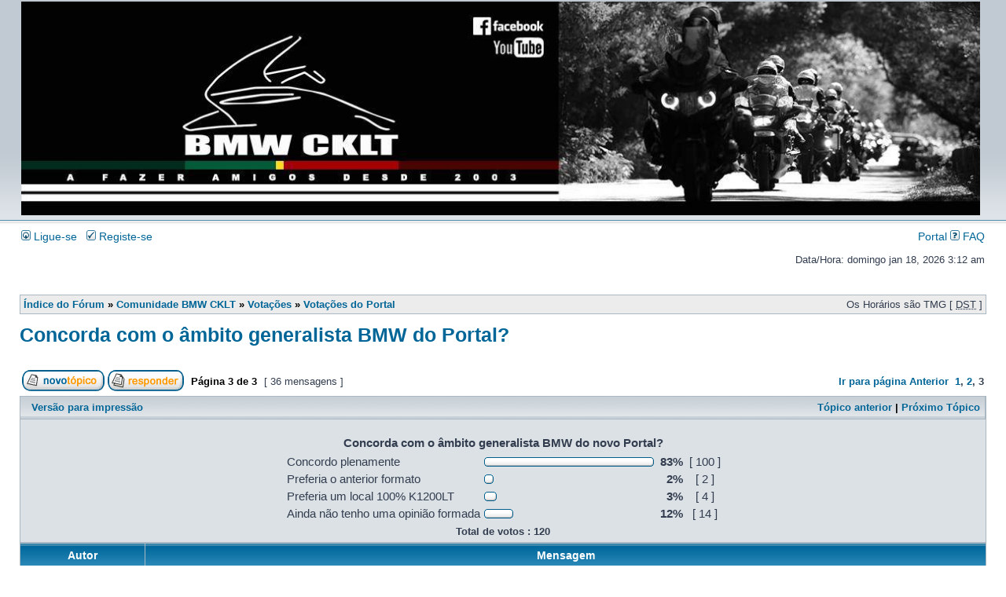

--- FILE ---
content_type: text/html; charset=UTF-8
request_url: http://bmwcklt.org/forum/viewtopic.php?f=37&p=121034&sid=7bce6312366dfe91efcec33d8d4b02aa
body_size: 7393
content:
<!DOCTYPE html PUBLIC "-//W3C//DTD XHTML 1.0 Transitional//EN" "http://www.w3.org/TR/xhtml1/DTD/xhtml1-transitional.dtd">
<html xmlns="http://www.w3.org/1999/xhtml" dir="ltr" lang="pt" xml:lang="pt">
<head>

<meta http-equiv="content-type" content="text/html; charset=UTF-8" />
<meta http-equiv="content-language" content="pt" />
<meta http-equiv="content-style-type" content="text/css" />
<meta http-equiv="imagetoolbar" content="no" />
<meta name="resource-type" content="document" />
<meta name="distribution" content="global" />
<meta name="keywords" content="" />
<meta name="description" content="" />

<title> &bull; Ver Tópico - Concorda com o âmbito generalista BMW do Portal?</title>

<link rel="alternate" type="application/atom+xml" title="Feed - " href="http://bmwcklt.org/forum/feed.php" /><link rel="alternate" type="application/atom+xml" title="Feed - Novos Tópicos" href="http://bmwcklt.org/forum/feed.php?mode=topics" /><link rel="alternate" type="application/atom+xml" title="Feed - Fórum - Votações do Portal" href="http://bmwcklt.org/forum/feed.php?f=37" /><link rel="alternate" type="application/atom+xml" title="Feed - Tópico - Concorda com o âmbito generalista BMW do Portal?" href="http://bmwcklt.org/forum/feed.php?f=37&amp;t=64" />

<link rel="stylesheet" href="./styles/subsilver2/theme/stylesheet.css" type="text/css" />

<script type="text/javascript">
// <![CDATA[


function popup(url, width, height, name)
{
	if (!name)
	{
		name = '_popup';
	}

	window.open(url.replace(/&amp;/g, '&'), name, 'height=' + height + ',resizable=yes,scrollbars=yes,width=' + width);
	return false;
}

function jumpto()
{
	var page = prompt('Número da página para onde deseja ir.:', '3');
	var per_page = '15';
	var base_url = './viewtopic.php?f=37&amp;t=64&amp;sid=9bf3f2ce96017b3752154f737a19aee6';

	if (page !== null && !isNaN(page) && page == Math.floor(page) && page > 0)
	{
		if (base_url.indexOf('?') == -1)
		{
			document.location.href = base_url + '?start=' + ((page - 1) * per_page);
		}
		else
		{
			document.location.href = base_url.replace(/&amp;/g, '&') + '&start=' + ((page - 1) * per_page);
		}
	}
}

/**
* Find a member
*/
function find_username(url)
{
	popup(url, 760, 570, '_usersearch');
	return false;
}

/**
* Mark/unmark checklist
* id = ID of parent container, name = name prefix, state = state [true/false]
*/
function marklist(id, name, state)
{
	var parent = document.getElementById(id);
	if (!parent)
	{
		eval('parent = document.' + id);
	}

	if (!parent)
	{
		return;
	}

	var rb = parent.getElementsByTagName('input');
	
	for (var r = 0; r < rb.length; r++)
	{
		if (rb[r].name.substr(0, name.length) == name)
		{
			rb[r].checked = state;
		}
	}
}



// ]]>
</script>
</head>
<body class="ltr">

<a name="top"></a>

<div id="wrapheader">

	<div id="logodesc">
		<table width="100%" cellspacing="0">
		<tr>
			<td><a href="./index.php?sid=9bf3f2ce96017b3752154f737a19aee6"><img src="./styles/subsilver2/imageset/site%20logo3.jpg" width="1220" height="272" alt="" title="" /></a></td>
			<td width="100%" align="center"><h1></h1><span class="gen"></span></td>
		</tr>
		</table>
	</div>

	<div id="menubar">
		<table width="100%" cellspacing="0">
		<tr>
			<td class="genmed">
				<a href="./ucp.php?mode=login&amp;sid=9bf3f2ce96017b3752154f737a19aee6"><img src="./styles/subsilver2/theme/images/icon_mini_login.gif" width="12" height="13" alt="*" /> Ligue-se</a>&nbsp; &nbsp;<a href="./ucp.php?mode=register&amp;sid=9bf3f2ce96017b3752154f737a19aee6"><img src="./styles/subsilver2/theme/images/icon_mini_register.gif" width="12" height="13" alt="*" /> Registe-se</a>
					
			</td>
			<td class="genmed" align="right">
				<a href="./portal.php?sid=9bf3f2ce96017b3752154f737a19aee6">Portal</a> 
				<a href="./faq.php?sid=9bf3f2ce96017b3752154f737a19aee6"><img src="./styles/subsilver2/theme/images/icon_mini_faq.gif" width="12" height="13" alt="*" /> FAQ</a>
				
			</td>
		</tr>
		</table>
	</div>

	<div id="datebar">
		<table width="100%" cellspacing="0">
		<tr>
			<td class="gensmall"></td>
			<td class="gensmall" align="right">Data/Hora: domingo jan 18, 2026 3:12 am<br /></td>
		</tr>
		</table>
	</div>

</div>

<div id="wrapcentre">

	

	<br style="clear: both;" />

	<table class="tablebg" width="100%" cellspacing="1" cellpadding="0" style="margin-top: 5px;">
	<tr>
		<td class="row1">
			<p class="breadcrumbs"><a href="./index.php?sid=9bf3f2ce96017b3752154f737a19aee6">Índice do Fórum</a> &#187; <a href="./viewforum.php?f=1&amp;sid=9bf3f2ce96017b3752154f737a19aee6">Comunidade BMW CKLT</a> &#187; <a href="./viewforum.php?f=7&amp;sid=9bf3f2ce96017b3752154f737a19aee6">Votações</a> &#187; <a href="./viewforum.php?f=37&amp;sid=9bf3f2ce96017b3752154f737a19aee6">Votações do Portal</a></p>
			<p class="datetime">Os Horários são TMG [ <abbr title="Horário de Verão ativo">DST</abbr> ]</p>
		</td>
	</tr>
	</table>

	<br />

<div id="pageheader">
	<h2><a class="titles" href="./viewtopic.php?f=37&amp;t=64&amp;start=30&amp;sid=9bf3f2ce96017b3752154f737a19aee6">Concorda com o âmbito generalista BMW do Portal?</a></h2>


</div>

<br clear="all" /><br />

<div id="pagecontent">

	<table width="100%" cellspacing="1">
	<tr>
		<td align="left" valign="middle" nowrap="nowrap">
		<a href="./posting.php?mode=post&amp;f=37&amp;sid=9bf3f2ce96017b3752154f737a19aee6"><img src="./styles/subsilver2/imageset/pt/button_topic_new.gif" width="105" height="27" alt="Criar Novo Tópico" title="Criar Novo Tópico" /></a>&nbsp;<a href="./posting.php?mode=reply&amp;f=37&amp;t=64&amp;sid=9bf3f2ce96017b3752154f737a19aee6"><img src="./styles/subsilver2/imageset/pt/button_topic_reply.gif" alt="Responder a este Tópico" title="Responder a este Tópico" /></a>
		</td>
		
			<td class="nav" valign="middle" nowrap="nowrap">&nbsp;Página <b>3</b> de <b>3</b><br /></td>
			<td class="gensmall" nowrap="nowrap">&nbsp;[ 36 mensagens ]&nbsp;</td>
			<td class="gensmall" width="100%" align="right" nowrap="nowrap"><b><a href="#" onclick="jumpto(); return false;" title="Clique para ir à página...">Ir para página</a> <a href="./viewtopic.php?f=37&amp;t=64&amp;sid=9bf3f2ce96017b3752154f737a19aee6&amp;start=15">Anterior</a>&nbsp;&nbsp;<a href="./viewtopic.php?f=37&amp;t=64&amp;sid=9bf3f2ce96017b3752154f737a19aee6">1</a><span class="page-sep">, </span><a href="./viewtopic.php?f=37&amp;t=64&amp;sid=9bf3f2ce96017b3752154f737a19aee6&amp;start=15">2</a><span class="page-sep">, </span><strong>3</strong></b></td>
		
	</tr>
	</table>

	<table class="tablebg" width="100%" cellspacing="1">
	<tr>
		<td class="cat">
			<table width="100%" cellspacing="0">
			<tr>
				<td class="nav" nowrap="nowrap">&nbsp;
				<a href="./viewtopic.php?f=37&amp;t=64&amp;start=30&amp;sid=9bf3f2ce96017b3752154f737a19aee6&amp;view=print" title="Versão para impressão">Versão para impressão</a>
				</td>
				<td class="nav" align="right" nowrap="nowrap"><a href="./viewtopic.php?f=37&amp;t=64&amp;view=previous&amp;sid=9bf3f2ce96017b3752154f737a19aee6">Tópico anterior</a> | <a href="./viewtopic.php?f=37&amp;t=64&amp;view=next&amp;sid=9bf3f2ce96017b3752154f737a19aee6">Próximo Tópico</a>&nbsp;</td>
			</tr>
			</table>
		</td>
	</tr>

	<tr>
		<td class="row2" colspan="2" align="center"><br clear="all" />

			<form method="post" action="./viewtopic.php?f=37&amp;t=64&amp;start=30&amp;sid=9bf3f2ce96017b3752154f737a19aee6">

			<table cellspacing="0" cellpadding="4" border="0" align="center">
			<tr>
				<td align="center"><span class="gen"><b>Concorda com o âmbito generalista BMW do novo Portal?</b></span><br /><span class="gensmall"></span></td>
			</tr>
			<tr>
				<td align="left">
					<table cellspacing="0" cellpadding="2" border="0">
				
					<tr>
					
						<td><span class="gen">Concordo plenamente</span></td>
						
							<td dir="ltr"><img src="./styles/subsilver2/imageset/poll_left.gif" width="4" height="12" alt="" title="" /><img src="./styles/subsilver2/imageset/poll_center.gif" width="208" height="12" alt="83%" title="83%" /><img src="./styles/subsilver2/imageset/poll_right.gif" width="4" height="12" alt="" title="" /></td>
							<td class="gen" align="right"><b>&nbsp;83%&nbsp;</b></td>
							<td class="gen" align="center">[ 100 ]</td>
							
					</tr>
				
					<tr>
					
						<td><span class="gen">Preferia o anterior formato</span></td>
						
							<td dir="ltr"><img src="./styles/subsilver2/imageset/poll_left.gif" width="4" height="12" alt="" title="" /><img src="./styles/subsilver2/imageset/poll_center.gif" width="4" height="12" alt="2%" title="2%" /><img src="./styles/subsilver2/imageset/poll_right.gif" width="4" height="12" alt="" title="" /></td>
							<td class="gen" align="right"><b>&nbsp;2%&nbsp;</b></td>
							<td class="gen" align="center">[ 2 ]</td>
							
					</tr>
				
					<tr>
					
						<td><span class="gen">Preferia um local 100% K1200LT</span></td>
						
							<td dir="ltr"><img src="./styles/subsilver2/imageset/poll_left.gif" width="4" height="12" alt="" title="" /><img src="./styles/subsilver2/imageset/poll_center.gif" width="8" height="12" alt="3%" title="3%" /><img src="./styles/subsilver2/imageset/poll_right.gif" width="4" height="12" alt="" title="" /></td>
							<td class="gen" align="right"><b>&nbsp;3%&nbsp;</b></td>
							<td class="gen" align="center">[ 4 ]</td>
							
					</tr>
				
					<tr>
					
						<td><span class="gen">Ainda não tenho uma opinião formada</span></td>
						
							<td dir="ltr"><img src="./styles/subsilver2/imageset/poll_left.gif" width="4" height="12" alt="" title="" /><img src="./styles/subsilver2/imageset/poll_center.gif" width="29" height="12" alt="12%" title="12%" /><img src="./styles/subsilver2/imageset/poll_right.gif" width="4" height="12" alt="" title="" /></td>
							<td class="gen" align="right"><b>&nbsp;12%&nbsp;</b></td>
							<td class="gen" align="center">[ 14 ]</td>
							
					</tr>
				
					</table>
				</td>
			</tr>
		
			<tr>
				<td class="gensmall" colspan="4" align="center"><b>Total de votos : 120</b></td>
			</tr>
		
			</table>
			
			
			</form>

		</td>
	</tr>

	</table>


	<table class="tablebg" width="100%" cellspacing="1">
	
		<tr>
			<th>Autor</th>
			<th>Mensagem</th>
		</tr>
	<tr class="row1">

			<td align="center" valign="middle">
				<a name="p35451"></a>
				<b class="postauthor" style="color: #336699">Pedro Caldas</b>
			</td>
			<td width="100%" height="25">
				<table width="100%" cellspacing="0">
				<tr>
				
					<td class="gensmall" width="100%"><div style="float: left;">&nbsp;<b>Assunto da Mensagem:</b> <a href="#p35451"></a></div><div style="float: right;"><a href="./viewtopic.php?p=35451&amp;sid=9bf3f2ce96017b3752154f737a19aee6#p35451"><img src="./styles/subsilver2/imageset/icon_post_target.gif" width="12" height="9" alt="Mensagem" title="Mensagem" /></a><b>Enviado:</b> segunda out 29, 2007 4:54 pm&nbsp;</div></td>
				</tr>
				</table>
			</td>
		</tr>

		<tr class="row1">

			<td valign="top" class="profile">
				<table cellspacing="4" align="center" width="150">
			
				<tr>
					<td><img src="./styles/subsilver2/imageset/pt/icon_user_offline.gif" alt="Desligado" title="Desligado" /></td>
				</tr>
			
				<tr>
					<td class="postdetails">Iniciante</td>
				</tr>
			
				</table>

				<span class="postdetails">
					<br /><b>Registado:</b> segunda set 24, 2007 12:05 pm<br /><b>Mensagens:</b> 476<br /><b>Localização:</b> P
				</span>

			</td>
			<td valign="top">
				<table width="100%" cellspacing="5">
				<tr>
					<td>
					

						<div class="postbody"><span style="font-size: 84%; line-height: normal">Viva!<br />Neste momento sinto-me apto para expressar a minha opnião.<br />Concordo sem duvida alguma com o ambito generalista do portal BMWCKLT e afirmo...melhor não poderia ser.<br /><br /><strong>Parabéns a todos os que contribuem para manter esta grande Comunidade em plena forma!</strong></span></div>

					
						<div class="postbody"><br />_________________<br /><span style="font-family: Arial Black;"><span style="color: DarkOliveGreen">O nosso mundo...duas rodas!</span><br /><img src="http://lh4.ggpht.com/pedromrcaldas/SGYEnnRrcCI/AAAAAAAAASM/SbnQ_494Pik/simbolort.jpg" alt="Imagem" /><br />[font=Comic Sans MS]<span style="font-size: 84%; line-height: normal"><span style="color: Black"><strong>Um grande abraço.</strong></span></span></span><span style="font-family: Comic Sans MS;"><span style="font-size: 84%; line-height: normal"><br /></span></span> <span style="color: Blue"><em><span style="font-family: Comic Sans MS;">[color=Black]<strong><span style="font-size: 100%; line-height: normal">[size=84][color=Black]Pedro Caldas</span></span><br /><br />[/SIZE]</strong>[/color]</span> </em>[/color][/font]<span style="font-size: 100%; line-height: normal"><strong><span style="font-family: Comic Sans MS;"><span style="color: Black"><a href="http://austriatour09.blogspot.com/" class="postlink">http://austriatour09.blogspot.com/</a></span></span></strong></span></div>
					<br clear="all" /><br />

						<table width="100%" cellspacing="0">
						<tr valign="middle">
							<td class="gensmall" align="right">
							<!-- Share_On_2.1.0_MOD --><a href="http://www.facebook.com/share.php?u=http://bmwcklt.org/forum/viewtopic.php?f=37&amp;t=64" onclick="window.open(this.href);return false;" title="Share on Facebook"><img src="./styles/subsilver2/imageset/en/share_on_buttons/shareon_facebook.png" alt="Share on Facebook" /></a><a href="http://twitter.com/?status=Concorda com o âmbito generalista BMW do Portal?&nbsp;http://bmwcklt.org/forum/viewtopic.php?f=37&amp;t=64" onclick="window.open(this.href);return false;" title="Share on Twitter"><img src="./styles/subsilver2/imageset/en/share_on_buttons/shareon_twitter.png" alt="Share on Twitter" /></a><a href="https://plus.google.com/share?url=http://bmwcklt.org/forum/viewtopic.php?f=37&amp;t=64" onclick="window.open(this.href);return false;" title="Share on Google+"><img src="./styles/subsilver2/imageset/en/share_on_buttons/shareon_google.gif" alt="Share on Google+" /></a><!-- Share_On_2.1.0_MOD -->
							</td>
						</tr>
						</table>
					</td>
				</tr>
				</table>
			</td>
		</tr>

		<tr class="row1">

			<td class="profile"><strong><a href="#wrapheader">Topo</a></strong></td>
			<td><div class="gensmall" style="float: left;">&nbsp;<a href="./memberlist.php?mode=viewprofile&amp;u=514&amp;sid=9bf3f2ce96017b3752154f737a19aee6"><img src="./styles/subsilver2/imageset/pt/icon_user_profile.gif" alt="Perfil" title="Perfil" /></a> <a href="./ucp.php?i=pm&amp;mode=compose&amp;action=quotepost&amp;p=35451&amp;sid=9bf3f2ce96017b3752154f737a19aee6"><img src="./styles/subsilver2/imageset/pt/icon_contact_pm.gif" alt="Enviar Mensagem Privada" title="Enviar Mensagem Privada" /></a> &nbsp;</div> <div class="gensmall" style="float: right;">&nbsp;</div></td>
	
		</tr>

	<tr>
		<td class="spacer" colspan="2" height="1"><img src="images/spacer.gif" alt="" width="1" height="1" /></td>
	</tr>
	</table>

<!-- Share_On_2.1.0_MOD --><!-- Share_On_2.1.0_MOD -->
	<table class="tablebg" width="100%" cellspacing="1">
	<tr class="row2">

			<td align="center" valign="middle">
				<a name="p52215"></a>
				<b class="postauthor" style="color: #336699">Recaredo Junior</b>
			</td>
			<td width="100%" height="25">
				<table width="100%" cellspacing="0">
				<tr>
				
					<td class="gensmall" width="100%"><div style="float: left;">&nbsp;<b>Assunto da Mensagem:</b> <a href="#p52215"></a></div><div style="float: right;"><a href="./viewtopic.php?p=52215&amp;sid=9bf3f2ce96017b3752154f737a19aee6#p52215"><img src="./styles/subsilver2/imageset/icon_post_target.gif" width="12" height="9" alt="Mensagem" title="Mensagem" /></a><b>Enviado:</b> terça dez 02, 2008 11:14 pm&nbsp;</div></td>
				</tr>
				</table>
			</td>
		</tr>

		<tr class="row2">

			<td valign="top" class="profile">
				<table cellspacing="4" align="center" width="150">
			
				<tr>
					<td><img src="./styles/subsilver2/imageset/pt/icon_user_offline.gif" alt="Desligado" title="Desligado" /></td>
				</tr>
			
				<tr>
					<td class="postdetails">Iniciante</td>
				</tr>
			
				<tr>
					<td><img src="./download/file.php?avatar=611_1381426893.jpg" width="100" height="75" alt="Avatar do Utilizador" /></td>
				</tr>
			
				</table>

				<span class="postdetails">
					<br /><b>Registado:</b> quinta nov 29, 2007 10:38 pm<br /><b>Mensagens:</b> 183<br /><b>Localização:</b> Santos - SP - Brasil
				</span>

			</td>
			<td valign="top">
				<table width="100%" cellspacing="5">
				<tr>
					<td>
					

						<div class="postbody">Concordo plenamente.<br /> <br />O importante é ter o coração branco e azul.</div>

					
						<div class="postbody"><br />_________________<br /><span style="font-family: Century Gothic;"><span style="font-size: 100%; line-height: normal"><span style="color: blue"><strong>Recaredo Junior <img src="./images/smilies/cool.gif" alt=":fixe:" title="Cool" /> </strong></span></span></span><br /> <br /><span style="color: red">Ex HONDA NX 150 1990 brumelha</span><br /> <br /><span style="color: #ff0000">Honda CBR 600 F 1999 azul e brumelha</span><br /> <br /><span style="font-family: Tahoma;"><span style="font-size: 134%; line-height: normal"><span style="color: black"><strong>BMW R 1200 GS 2007 pretinha</strong></span></span></span></div>
					<br clear="all" /><br />

						<table width="100%" cellspacing="0">
						<tr valign="middle">
							<td class="gensmall" align="right">
							<!-- Share_On_2.1.0_MOD --><!-- Share_On_2.1.0_MOD -->
							</td>
						</tr>
						</table>
					</td>
				</tr>
				</table>
			</td>
		</tr>

		<tr class="row2">

			<td class="profile"><strong><a href="#wrapheader">Topo</a></strong></td>
			<td><div class="gensmall" style="float: left;">&nbsp;<a href="./memberlist.php?mode=viewprofile&amp;u=611&amp;sid=9bf3f2ce96017b3752154f737a19aee6"><img src="./styles/subsilver2/imageset/pt/icon_user_profile.gif" alt="Perfil" title="Perfil" /></a> <a href="./ucp.php?i=pm&amp;mode=compose&amp;action=quotepost&amp;p=52215&amp;sid=9bf3f2ce96017b3752154f737a19aee6"><img src="./styles/subsilver2/imageset/pt/icon_contact_pm.gif" alt="Enviar Mensagem Privada" title="Enviar Mensagem Privada" /></a> &nbsp;</div> <div class="gensmall" style="float: right;">&nbsp;</div></td>
	
		</tr>

	<tr>
		<td class="spacer" colspan="2" height="1"><img src="images/spacer.gif" alt="" width="1" height="1" /></td>
	</tr>
	</table>

<!-- Share_On_2.1.0_MOD --><!-- Share_On_2.1.0_MOD -->
	<table class="tablebg" width="100%" cellspacing="1">
	<tr class="row1">

			<td align="center" valign="middle">
				<a name="p52217"></a>
				<b class="postauthor" style="color: #336699">paulao</b>
			</td>
			<td width="100%" height="25">
				<table width="100%" cellspacing="0">
				<tr>
				
					<td class="gensmall" width="100%"><div style="float: left;">&nbsp;<b>Assunto da Mensagem:</b> <a href="#p52217"></a></div><div style="float: right;"><a href="./viewtopic.php?p=52217&amp;sid=9bf3f2ce96017b3752154f737a19aee6#p52217"><img src="./styles/subsilver2/imageset/icon_post_target.gif" width="12" height="9" alt="Mensagem" title="Mensagem" /></a><b>Enviado:</b> quarta dez 03, 2008 12:10 am&nbsp;</div></td>
				</tr>
				</table>
			</td>
		</tr>

		<tr class="row1">

			<td valign="top" class="profile">
				<table cellspacing="4" align="center" width="150">
			
				<tr>
					<td><img src="./styles/subsilver2/imageset/pt/icon_user_offline.gif" alt="Desligado" title="Desligado" /></td>
				</tr>
			
				<tr>
					<td class="postdetails">Veterano</td>
				</tr>
			
				<tr>
					<td><img src="./download/file.php?avatar=227_1381426892.jpg" width="100" height="70" alt="Avatar do Utilizador" /></td>
				</tr>
			
				</table>

				<span class="postdetails">
					<br /><b>Registado:</b> quarta nov 15, 2006 2:46 pm<br /><b>Mensagens:</b> 2096<br /><b>Localização:</b> Maia
				</span>

			</td>
			<td valign="top">
				<table width="100%" cellspacing="5">
				<tr>
					<td>
					

						<div class="postbody"><div class="quotetitle">Recaredo Junior Escreveu:</div><div class="quotecontent">Concordo plenamente.<br /> <br />O importante é ter o coração branco e azul.<br /></div><br /> <br />Pois pois, <strong><span style="font-size: 167%; line-height: normal"><span style="color: blue">F[color=white]U</span>T<span style="color: white">E</span>B<span style="color: white">O</span>L <span style="color: white">C</span>L<span style="color: white">U</span>B<span style="color: white">E</span> D<span style="color: white">O</span> P<span style="color: white">O</span>R<span style="color: white">T</span>O[/color]</span></strong>.</div>

					
						<div class="postbody"><br />_________________<br /><img src="./images/smilies/idea.gif" alt=":idea:" title="Ideia" /> <br />Muitos e bons quilometros... <strong><span style="color: orange">mas de mota</span></strong>!!!<br /><strong><span style="font-size: 167%; line-height: normal">K1100 LT</span></strong> <br /> <br /><img src="http://img237.imageshack.us/img237/9068/voltasantarem02hh2.jpg" alt="Imagem" /><img src="http://img95.imageshack.us/img95/8444/img1112ov2.jpg" alt="Imagem" /><img src="http://img237.imageshack.us/img237/9620/voltasantarem00gh5.jpg" alt="Imagem" /><br /><a href="http://imageshack.us" class="postlink"><img src="http://img516.imageshack.us/img516/92/paulaoxi6.jpg" alt="Imagem" /></a><br /> <br /> <br /><a href="http://2w-paulao.blogspot.com/" class="postlink">http://2w-paulao.blogspot.com/</a></div>
					<br clear="all" /><br />

						<table width="100%" cellspacing="0">
						<tr valign="middle">
							<td class="gensmall" align="right">
							<!-- Share_On_2.1.0_MOD --><!-- Share_On_2.1.0_MOD -->
							</td>
						</tr>
						</table>
					</td>
				</tr>
				</table>
			</td>
		</tr>

		<tr class="row1">

			<td class="profile"><strong><a href="#wrapheader">Topo</a></strong></td>
			<td><div class="gensmall" style="float: left;">&nbsp;<a href="./memberlist.php?mode=viewprofile&amp;u=227&amp;sid=9bf3f2ce96017b3752154f737a19aee6"><img src="./styles/subsilver2/imageset/pt/icon_user_profile.gif" alt="Perfil" title="Perfil" /></a> <a href="./ucp.php?i=pm&amp;mode=compose&amp;action=quotepost&amp;p=52217&amp;sid=9bf3f2ce96017b3752154f737a19aee6"><img src="./styles/subsilver2/imageset/pt/icon_contact_pm.gif" alt="Enviar Mensagem Privada" title="Enviar Mensagem Privada" /></a> &nbsp;</div> <div class="gensmall" style="float: right;">&nbsp;</div></td>
	
		</tr>

	<tr>
		<td class="spacer" colspan="2" height="1"><img src="images/spacer.gif" alt="" width="1" height="1" /></td>
	</tr>
	</table>

<!-- Share_On_2.1.0_MOD --><!-- Share_On_2.1.0_MOD -->
	<table class="tablebg" width="100%" cellspacing="1">
	<tr class="row2">

			<td align="center" valign="middle">
				<a name="p52371"></a>
				<b class="postauthor" style="color: #336699">Gil Pereira</b>
			</td>
			<td width="100%" height="25">
				<table width="100%" cellspacing="0">
				<tr>
				
					<td class="gensmall" width="100%"><div style="float: left;">&nbsp;<b>Assunto da Mensagem:</b> <a href="#p52371"></a></div><div style="float: right;"><a href="./viewtopic.php?p=52371&amp;sid=9bf3f2ce96017b3752154f737a19aee6#p52371"><img src="./styles/subsilver2/imageset/icon_post_target.gif" width="12" height="9" alt="Mensagem" title="Mensagem" /></a><b>Enviado:</b> sexta dez 05, 2008 11:36 am&nbsp;</div></td>
				</tr>
				</table>
			</td>
		</tr>

		<tr class="row2">

			<td valign="top" class="profile">
				<table cellspacing="4" align="center" width="150">
			
				<tr>
					<td><img src="./styles/subsilver2/imageset/pt/icon_user_offline.gif" alt="Desligado" title="Desligado" /></td>
				</tr>
			
				<tr>
					<td class="postdetails">Experiente</td>
				</tr>
			
				</table>

				<span class="postdetails">
					<br /><b>Registado:</b> domingo abr 27, 2008 10:48 pm<br /><b>Mensagens:</b> 699<br /><b>Localização:</b> Porto
				</span>

			</td>
			<td valign="top">
				<table width="100%" cellspacing="5">
				<tr>
					<td>
					

						<div class="postbody">A Humanidade já há muito que optou pela democracia....<br /> <br />E esta é nada mais nada menos que a oportunidade à diversidade....<br /> <br />Ora, apesar de não conhecer o formato anterior, e dado que um Fórum, é nada mais que um "espaço universal aberto à troca de ideias e experiências, sem censura ou outras barreiras" o actual formato, parece-me adequado pois abrange o "sistema solar BMWista", e dentro deste, dá lugar aos vários "planetas" que giram em torno do interesse comum... a nossa estrela BM.<br />Assim, e como o que é bem feito, deve ser aplaudido.... cá estão os meus aplausos e total apoio!:rob:</div>

					
						<div class="postbody"><br />_________________<br /><span style="font-size: 75%; line-height: normal"><span style="font-family: Arial;"><span style="color: blue">[color=#4d4d4d][size=84][color=royalblue]De RT o destino é irrelevante! </span></span>:fixe: [/color][/color]</span>[/SIZE]<br /><span style="font-size: 75%; line-height: normal"><span style="font-family: Arial;"><span style="color: blue">[color=#4d4d4d][color=#0000ff]<img src="http://lh3.ggpht.com/_s-7CQsdFZCA/TA0Ngkbzb1I/AAAAAAAADsc/dUYBEiQZalI/Assinatura_forum-BMWCKLT.jpg" alt="Imagem" /></span>[/color][/color]</span></span><br /> <br /><span style="font-size: 75%; line-height: normal"><span style="font-family: Arial;"><span style="color: blue">[color=#4d4d4d][color=#0000ff]BMW R1200RT </span><span style="color: black">&#39;09</span>[/color][/color]</span></span><br /><span style="font-size: 75%; line-height: normal"><span style="font-family: Arial;"><span style="color: blue">[color=#4d4d4d]ex </span>BMW [/color]<span style="color: blue">F800ST </span><span style="color: black">&#39;08</span></span></span><br /><span style="font-family: Arial;"><span style="font-size: 75%; line-height: normal">ex <span style="color: blue">Suzuki GSX-R 750 SRAD</span> &#39;01</span></span><br /><span style="font-size: 75%; line-height: normal"><span style="font-family: Arial;"><span style="color: blue">Gilera SP01 125 </span>&#39;92</span></span><br /><span style="font-family: Arial;"><span style="font-size: 75%; line-height: normal">ex <span style="color: blue">Yamaha RZ 80</span> &#39;90</span></span><br /><a href="http://www.projecta.com.pt" class="postlink"><span style="font-size: 75%; line-height: normal">www.projecta.com.pt</span></a></div>
					<br clear="all" /><br />

						<table width="100%" cellspacing="0">
						<tr valign="middle">
							<td class="gensmall" align="right">
							<!-- Share_On_2.1.0_MOD --><!-- Share_On_2.1.0_MOD -->
							</td>
						</tr>
						</table>
					</td>
				</tr>
				</table>
			</td>
		</tr>

		<tr class="row2">

			<td class="profile"><strong><a href="#wrapheader">Topo</a></strong></td>
			<td><div class="gensmall" style="float: left;">&nbsp;<a href="./memberlist.php?mode=viewprofile&amp;u=829&amp;sid=9bf3f2ce96017b3752154f737a19aee6"><img src="./styles/subsilver2/imageset/pt/icon_user_profile.gif" alt="Perfil" title="Perfil" /></a> <a href="./ucp.php?i=pm&amp;mode=compose&amp;action=quotepost&amp;p=52371&amp;sid=9bf3f2ce96017b3752154f737a19aee6"><img src="./styles/subsilver2/imageset/pt/icon_contact_pm.gif" alt="Enviar Mensagem Privada" title="Enviar Mensagem Privada" /></a> &nbsp;</div> <div class="gensmall" style="float: right;">&nbsp;</div></td>
	
		</tr>

	<tr>
		<td class="spacer" colspan="2" height="1"><img src="images/spacer.gif" alt="" width="1" height="1" /></td>
	</tr>
	</table>

<!-- Share_On_2.1.0_MOD --><!-- Share_On_2.1.0_MOD -->
	<table class="tablebg" width="100%" cellspacing="1">
	<tr class="row1">

			<td align="center" valign="middle">
				<a name="p114032"></a>
				<b class="postauthor" style="color: #336699">Luis Saldanha</b>
			</td>
			<td width="100%" height="25">
				<table width="100%" cellspacing="0">
				<tr>
				
					<td class="gensmall" width="100%"><div style="float: left;">&nbsp;<b>Assunto da Mensagem:</b> <a href="#p114032">Concordo plenamente</a></div><div style="float: right;"><a href="./viewtopic.php?p=114032&amp;sid=9bf3f2ce96017b3752154f737a19aee6#p114032"><img src="./styles/subsilver2/imageset/icon_post_target.gif" width="12" height="9" alt="Mensagem" title="Mensagem" /></a><b>Enviado:</b> sexta jan 25, 2013 1:03 am&nbsp;</div></td>
				</tr>
				</table>
			</td>
		</tr>

		<tr class="row1">

			<td valign="top" class="profile">
				<table cellspacing="4" align="center" width="150">
			
				<tr>
					<td><img src="./styles/subsilver2/imageset/pt/icon_user_offline.gif" alt="Desligado" title="Desligado" /></td>
				</tr>
			
				<tr>
					<td class="postdetails">Rookie</td>
				</tr>
			
				<tr>
					<td><img src="./download/file.php?avatar=3179_1381426894.jpg" width="100" height="68" alt="Avatar do Utilizador" /></td>
				</tr>
			
				</table>

				<span class="postdetails">
					<br /><b>Registado:</b> sexta mar 09, 2012 9:07 pm<br /><b>Mensagens:</b> 26<br /><b>Localização:</b> Lisboa
				</span>

			</td>
			<td valign="top">
				<table width="100%" cellspacing="5">
				<tr>
					<td>
					

						<div class="postbody">Eu só posso mesmo é "concordar plenamemnte" !!!  <img src="./images/smilies/bigsmile.gif" alt=":bigsmile:" title="Bigsmile" /></div>

					<br clear="all" /><br />

						<table width="100%" cellspacing="0">
						<tr valign="middle">
							<td class="gensmall" align="right">
							<!-- Share_On_2.1.0_MOD --><!-- Share_On_2.1.0_MOD -->
							</td>
						</tr>
						</table>
					</td>
				</tr>
				</table>
			</td>
		</tr>

		<tr class="row1">

			<td class="profile"><strong><a href="#wrapheader">Topo</a></strong></td>
			<td><div class="gensmall" style="float: left;">&nbsp;<a href="./memberlist.php?mode=viewprofile&amp;u=3179&amp;sid=9bf3f2ce96017b3752154f737a19aee6"><img src="./styles/subsilver2/imageset/pt/icon_user_profile.gif" alt="Perfil" title="Perfil" /></a> <a href="./ucp.php?i=pm&amp;mode=compose&amp;action=quotepost&amp;p=114032&amp;sid=9bf3f2ce96017b3752154f737a19aee6"><img src="./styles/subsilver2/imageset/pt/icon_contact_pm.gif" alt="Enviar Mensagem Privada" title="Enviar Mensagem Privada" /></a> &nbsp;</div> <div class="gensmall" style="float: right;">&nbsp;</div></td>
	
		</tr>

	<tr>
		<td class="spacer" colspan="2" height="1"><img src="images/spacer.gif" alt="" width="1" height="1" /></td>
	</tr>
	</table>

<!-- Share_On_2.1.0_MOD --><!-- Share_On_2.1.0_MOD -->
	<table class="tablebg" width="100%" cellspacing="1">
	<tr class="row2">

			<td align="center" valign="middle">
				<a name="p121034"></a>
				<b class="postauthor" style="color: #336699">Nuno Sabino</b>
			</td>
			<td width="100%" height="25">
				<table width="100%" cellspacing="0">
				<tr>
				
					<td class="gensmall" width="100%"><div style="float: left;">&nbsp;<b>Assunto da Mensagem:</b> <a href="#p121034">Re: Concorda com o âmbito generalista BMW do Portal?</a></div><div style="float: right;"><a href="./viewtopic.php?p=121034&amp;sid=9bf3f2ce96017b3752154f737a19aee6#p121034"><img src="./styles/subsilver2/imageset/icon_post_target.gif" width="12" height="9" alt="Mensagem" title="Mensagem" /></a><b>Enviado:</b> sexta nov 01, 2019 1:03 pm&nbsp;</div></td>
				</tr>
				</table>
			</td>
		</tr>

		<tr class="row2">

			<td valign="top" class="profile">
				<table cellspacing="4" align="center" width="150">
			
				<tr>
					<td><img src="./styles/subsilver2/imageset/pt/icon_user_offline.gif" alt="Desligado" title="Desligado" /></td>
				</tr>
			
				<tr>
					<td class="postdetails">Rookie</td>
				</tr>
			
				</table>

				<span class="postdetails">
					<br /><b>Registado:</b> sexta set 27, 2019 3:57 pm<br /><b>Mensagens:</b> 2
				</span>

			</td>
			<td valign="top">
				<table width="100%" cellspacing="5">
				<tr>
					<td>
					

						<div class="postbody">Concordo plenamente com a ideia</div>

					
						<div class="postbody"><br />_________________<br /><strong>BOAS CURVAS </strong></div>
					<br clear="all" /><br />

						<table width="100%" cellspacing="0">
						<tr valign="middle">
							<td class="gensmall" align="right">
							<!-- Share_On_2.1.0_MOD --><!-- Share_On_2.1.0_MOD -->
							</td>
						</tr>
						</table>
					</td>
				</tr>
				</table>
			</td>
		</tr>

		<tr class="row2">

			<td class="profile"><strong><a href="#wrapheader">Topo</a></strong></td>
			<td><div class="gensmall" style="float: left;">&nbsp;<a href="./memberlist.php?mode=viewprofile&amp;u=11964&amp;sid=9bf3f2ce96017b3752154f737a19aee6"><img src="./styles/subsilver2/imageset/pt/icon_user_profile.gif" alt="Perfil" title="Perfil" /></a> <a href="./ucp.php?i=pm&amp;mode=compose&amp;action=quotepost&amp;p=121034&amp;sid=9bf3f2ce96017b3752154f737a19aee6"><img src="./styles/subsilver2/imageset/pt/icon_contact_pm.gif" alt="Enviar Mensagem Privada" title="Enviar Mensagem Privada" /></a> &nbsp;</div> <div class="gensmall" style="float: right;">&nbsp;</div></td>
	
		</tr>

	<tr>
		<td class="spacer" colspan="2" height="1"><img src="images/spacer.gif" alt="" width="1" height="1" /></td>
	</tr>
	</table>

<!-- Share_On_2.1.0_MOD --><!-- Share_On_2.1.0_MOD -->
	<table width="100%" cellspacing="1" class="tablebg">
	<tr align="center">
		<td class="cat"><form name="viewtopic" method="post" action="./viewtopic.php?f=37&amp;t=64&amp;start=30&amp;sid=9bf3f2ce96017b3752154f737a19aee6"><span class="gensmall">Mostrar mensagens anteriores:</span> <select name="st" id="st"><option value="0" selected="selected">Todas as Mensagens</option><option value="1">1 Dia</option><option value="7">7 Dias</option><option value="14">2 Semanas</option><option value="30">1 Mês</option><option value="90">3 Meses</option><option value="180">6 Meses</option><option value="365">1 Ano</option></select>&nbsp;<span class="gensmall">Ordenar por</span> <select name="sk" id="sk"><option value="a">Autor</option><option value="t" selected="selected">Data da Mensagem</option><option value="s">Assunto</option></select> <select name="sd" id="sd"><option value="a" selected="selected">Crescente</option><option value="d">Decrescente</option></select>&nbsp;<input class="btnlite" type="submit" value="Avançar" name="sort" /></form></td>
	</tr>
	</table>
	

	<table width="100%" cellspacing="1">
	<tr>
		<td align="left" valign="middle" nowrap="nowrap">
		<a href="./posting.php?mode=post&amp;f=37&amp;sid=9bf3f2ce96017b3752154f737a19aee6"><img src="./styles/subsilver2/imageset/pt/button_topic_new.gif" width="105" height="27" alt="Criar Novo Tópico" title="Criar Novo Tópico" /></a>&nbsp;<a href="./posting.php?mode=reply&amp;f=37&amp;t=64&amp;sid=9bf3f2ce96017b3752154f737a19aee6"><img src="./styles/subsilver2/imageset/pt/button_topic_reply.gif" alt="Responder a este Tópico" title="Responder a este Tópico" /></a>
		</td>
		
			<td class="nav" valign="middle" nowrap="nowrap">&nbsp;Página <b>3</b> de <b>3</b><br /></td>
			<td class="gensmall" nowrap="nowrap">&nbsp;[ 36 mensagens ]&nbsp;</td>
			<td class="gensmall" width="100%" align="right" nowrap="nowrap"><b><a href="#" onclick="jumpto(); return false;" title="Clique para ir à página...">Ir para página</a> <a href="./viewtopic.php?f=37&amp;t=64&amp;sid=9bf3f2ce96017b3752154f737a19aee6&amp;start=15">Anterior</a>&nbsp;&nbsp;<a href="./viewtopic.php?f=37&amp;t=64&amp;sid=9bf3f2ce96017b3752154f737a19aee6">1</a><span class="page-sep">, </span><a href="./viewtopic.php?f=37&amp;t=64&amp;sid=9bf3f2ce96017b3752154f737a19aee6&amp;start=15">2</a><span class="page-sep">, </span><strong>3</strong></b></td>
		
	</tr>
	</table>

</div>

<div id="pagefooter"></div>

<br clear="all" />
<table class="tablebg" width="100%" cellspacing="1" cellpadding="0" style="margin-top: 5px;">
	<tr>
		<td class="row1">
			<p class="breadcrumbs"><a href="./index.php?sid=9bf3f2ce96017b3752154f737a19aee6">Índice do Fórum</a> &#187; <a href="./viewforum.php?f=1&amp;sid=9bf3f2ce96017b3752154f737a19aee6">Comunidade BMW CKLT</a> &#187; <a href="./viewforum.php?f=7&amp;sid=9bf3f2ce96017b3752154f737a19aee6">Votações</a> &#187; <a href="./viewforum.php?f=37&amp;sid=9bf3f2ce96017b3752154f737a19aee6">Votações do Portal</a></p>
			<p class="datetime">Os Horários são TMG [ <abbr title="Horário de Verão ativo">DST</abbr> ]</p>
		</td>
	</tr>
	</table>
	<br clear="all" />

	<table class="tablebg" width="100%" cellspacing="1">
	<tr>
		<td class="cat"><h4>Quem está ligado:</h4></td>
	</tr>
	<tr>
		<td class="row1"><p class="gensmall">Utilizadores a ver este Fórum: Nenhum utilizador registado e 5 visitantes</p></td>
	</tr>
	</table>


<br clear="all" />

<table width="100%" cellspacing="1">
<tr>
	<td width="40%" valign="top" nowrap="nowrap" align="left"></td>
	<td align="right" valign="top" nowrap="nowrap"><span class="gensmall">Criar Tópicos: <b>Proibido</b><br />Responder Tópicos: <b>Proibido</b><br />Editar Mensagens: <b>Proibido</b><br />Apagar Mensagens: <b>Proibido</b><br />Enviar anexos: <b>Proibido</b><br /></span></td>
</tr>
</table>

<br clear="all" />

<table width="100%" cellspacing="0">
<tr>
	<td></td>
	<td align="right">
	<form method="post" name="jumpbox" action="./viewforum.php?sid=9bf3f2ce96017b3752154f737a19aee6" onsubmit="if(document.jumpbox.f.value == -1){return false;}">

	<table cellspacing="0" cellpadding="0" border="0">
	<tr>
		<td nowrap="nowrap"><span class="gensmall">Ir para:</span>&nbsp;<select name="f" onchange="if(this.options[this.selectedIndex].value != -1){ document.forms['jumpbox'].submit() }">

		
			<option value="-1">Selecione o Fórum</option>
		<option value="-1">------------------</option>
			<option value="1">Comunidade BMW CKLT</option>
		
			<option value="2">&nbsp; &nbsp;Bem-vindo e apresente-se à Comunidade</option>
		
			<option value="6">&nbsp; &nbsp;Discussão geral sobre a BMW CKLT</option>
		
			<option value="7">&nbsp; &nbsp;Votações</option>
		
			<option value="37" selected="selected">&nbsp; &nbsp;&nbsp; &nbsp;Votações do Portal</option>
		
			<option value="43">&nbsp; &nbsp;Merchandising CKLT</option>
		
			<option value="44">Passeios e Viagens</option>
		
			<option value="31">&nbsp; &nbsp;Encontros casuais</option>
		
			<option value="8">&nbsp; &nbsp;Eventos BMW CKLT</option>
		
			<option value="11">&nbsp; &nbsp;Mototurismo - Viagens - Aventura</option>
		
			<option value="3">Motos</option>
		
			<option value="42">&nbsp; &nbsp;Discussão geral sobre a BMW F</option>
		
			<option value="4">&nbsp; &nbsp;Discussão geral sobre a BMW LT</option>
		
			<option value="32">&nbsp; &nbsp;Discussão geral sobre a BMW RT</option>
		
			<option value="33">&nbsp; &nbsp;Discussão geral sobre a BMW GS</option>
		
			<option value="35">&nbsp; &nbsp;Discussão geral sobre os modelos BMW K</option>
		
			<option value="9">&nbsp; &nbsp;Discussão geral sobre outros modelos BMW</option>
		
			<option value="10">&nbsp; &nbsp;Mensagens gerais</option>
		
			<option value="18">&nbsp; &nbsp;Motociclismo no feminino</option>
		
			<option value="12">Acessórios e equipamentos</option>
		
			<option value="14">&nbsp; &nbsp;Acessórios e equipamentos BMW</option>
		
			<option value="13">&nbsp; &nbsp;Acessórios e equipamentos no geral</option>
		
			<option value="15">&nbsp; &nbsp;Comunicação e navegação</option>
		
			<option value="36">&nbsp; &nbsp;Pneumáticos</option>
		
			<option value="16">Zona Livre</option>
		
			<option value="17">&nbsp; &nbsp;Conversa livre</option>
		
			<option value="50">&nbsp; &nbsp;Fotos e Vídeos</option>
		
			<option value="51">&nbsp; &nbsp;Links Úteis</option>
		
			<option value="52">Defeitos de Fabrico</option>
		
			<option value="53">&nbsp; &nbsp;R1200GS/GSA - Defeitos</option>
		
			<option value="54">&nbsp; &nbsp;F800GS - Defeitos</option>
		
			<option value="55">&nbsp; &nbsp;K1600GT/GTL - Defeitos</option>
		
			<option value="56">&nbsp; &nbsp;R1200RT - Defeitos</option>
		
			<option value="57">&nbsp; &nbsp;Outros Modelos - Defeitos</option>
		
			<option value="45">Compro / Vendo / Troco</option>
		
			<option value="46">&nbsp; &nbsp;Compra - Venda - Trocas</option>
		
			<option value="49">&nbsp; &nbsp;Compras em grupo</option>
		
			<option value="20">&nbsp; &nbsp;English forum</option>
		
			<option value="21">&nbsp; &nbsp;Foro en Castellano</option>
		
			<option value="22">&nbsp; &nbsp;Forum en Français</option>
		

		</select>&nbsp;<input class="btnlite" type="submit" value="Avançar" /></td>
	</tr>
	</table>

	</form>
</td>
</tr>
</table>


</div>

<div id="wrapfooter">
	
	<span class="copyright">Desenvolvido por <a href="https://www.phpbb.com/">phpBB</a>&reg; Forum Software &copy; phpBB Group
	<br />Traduzido por <a href="http://phpbbportugal.com" title="phpBB Portugal"><b>phpBB Portugal</b></a></span>
</div>

</body>
</html>